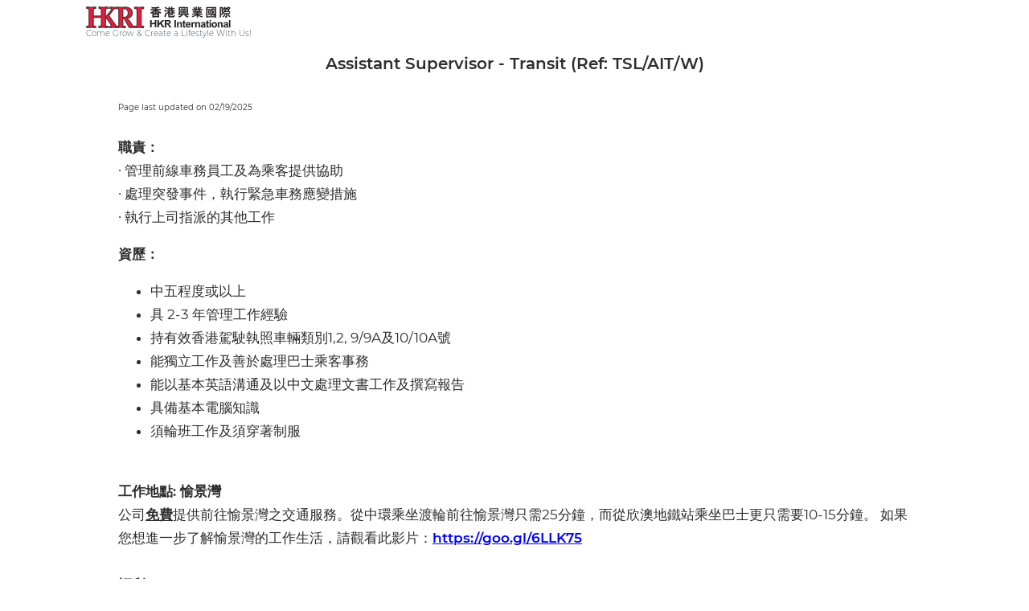

--- FILE ---
content_type: text/html; charset=UTF-8
request_url: https://webmail.hkri.com/4825740A0036EE66/webJobDetails?OpenForm&UNID=4825740F0029BFAA482574B700206745
body_size: 8475
content:
<!DOCTYPE HTML PUBLIC "-//W3C//DTD HTML 4.01 Transitional//EN">
<html>
<head>
<meta http-equiv='Content-Type' content='text/html; charset=utf-8'>
<script language='JavaScript' type='text/javascript' src="/www/CareerOpportunity.nsf/dream.js"></script>
<link href="/www/CareerOpportunity.nsf/Montserrat.css" rel="stylesheet">
<script language="JavaScript" type="text/javascript">
<!-- 
function MM_swapImgRestore() { //v3.0  var i,x,a=document.MM_sr; for(i=0;a&&i<a.length&&(x=a[i])&&x.oSrc;i++) x.src=x.oSrc;}function MM_findObj(n, d) { //v4.0  var p,i,x;  if(!d) d=document; if((p=n.indexOf("?"))>0&&parent.frames.length) {    d=parent.frames[n.substring(p+1)].document; n=n.substring(0,p);}  if(!(x=d[n])&&d.all) x=d.all[n]; for (i=0;!x&&i<d.forms.length;i++) x=d.forms[i][n];  for(i=0;!x&&d.layers&&i<d.layers.length;i++) x=MM_findObj(n,d.layers[i].document);  if(!x && document.getElementById) x=document.getElementById(n); return x;}function MM_swapImage() { //v3.0  var i,j=0,x,a=MM_swapImage.arguments; document.MM_sr=new Array; for(i=0;i<(a.length-2);i+=3)   if ((x=MM_findObj(a[i]))!=null){document.MM_sr[j++]=x; if(!x.oSrc) x.oSrc=x.src; x.src=a[i+2];}}
// -->
</script>

<script language="JavaScript" type="text/javascript">
<!-- 
document._domino_target = "_self";
function _doClick(v, o, t, h) {
  var form = document._webJobDetails;
  if (form.onsubmit) {
     var retVal = form.onsubmit();
     if (typeof retVal == "boolean" && retVal == false)
       return false;
  }
  var target = document._domino_target;
  if (o.href != null) {
    if (o.target != null)
       target = o.target;
  } else {
    if (t != null)
      target = t;
  }
  form.target = target;
  form.__Click.value = v;
  if (h != null)
    form.action += h;
  form.submit();
  return false;
}
// -->
</script>
</head>
<body text="#000000" bgcolor="#FFFFFF">

<form method="post" action="/__4825740a0036ee66.nsf/webJobDetails?OpenForm&amp;Seq=1&amp;UNID=4825740F0029BFAA482574B700206745" name="_webJobDetails">
<input type="hidden" name="__Click" value="0"><style>
        body {
            font-family: Montserrat, sans-serif;
            color: #2D2D2D;
        }
        
        .div-center {
            text-align: center;
        }
        
        .div-marginLeft {
            margin-left: 40px;
            margin-right: 40px;
        }
        
        .div-Apply {
            display: inline-block;
            box-sizing: border-box;
            border: 1px solid #2c2c2c;
            border-radius: 6px;
            padding: 10px 50px;
            color: #2c2c2c;
            font-size: 14px;
            font-weight: 600;
            line-height: 18px;
            text-align: center;
        }
        
        .div-Apply:hover {
            border: 1px solid #d8223e;
            color: #d8223e;
            cursor: pointer;
        }
        
        .cssTogether {
            color: #425563;
            font-size: 10px;
            font-weight: 300;
        }
        
        .cssUpdate {
            font-weight: 400;
            font-size: 10px;
        }
        
        .cssPosition {
            font-size: 20px;
            font-weight: 600;
        }
        
        .cssLocation {
            font-size: 17px;
            line-height: 29px;
            font-weight: 400;
            margin-bottom: 20px;
        }
        
        .cssIntro {
            font-size: 17px;
            line-height: 29px;
            font-weight: 400;
            margin-bottom: 20px;
        }
        
        .cssReq {
            font-size: 18px;
            line-height: 22px;
            font-weight: 600;
        }
        
        .cssBullet {
            font-size: 17px;
            font-weight: 400;
            margin-bottom: 20px;
        }
        
        .cssClose {
            font-size: 17px;
            line-height: 29px;
            font-weight: 400;
            margin-bottom: 20px;
        }
        
        .cssNote {
            font-size: 10px;
            line-height: 13px;
            font-weight: 400;
            margin-bottom: 20px;
        }
</style>
<a name="top" /></a>
<table align=center width=98% width="100%" border="0" cellspacing="0" cellpadding="0">
        <tr valign="top">
            <td width="100%"><div align="center">
<table border="0" cellspacing="0" cellpadding="0">
<tr valign="top"><td width="1066"><!--title Start-->
      <div>
                <img alt="" src="hkri_logo.png">
                <br/>
                <span class="cssTogether">
                 Come Grow &amp; Create a Lifestyle With Us!                 </span>
                 <br/><br/>
     </div></td></tr>

<tr valign="top"><td width="1066"><!--Position Start-->
       <div class="div-center" style="height: 60px">
               <span class='cssPosition'>Assistant Supervisor - Transit (Ref: TSL/AIT/W)</span>
       </div>
<!--Position End--></td></tr>

<tr valign="top"><td width="1066"> <!--Update Start-->
       <div class="div-marginLeft">
                <span class="cssUpdate">Page last updated on 02/19/2025</span>
                <br/>
       </div>
<!--Update End--></td></tr>

<tr valign="top"><td width="1066"><!--Job Detail Start-->
       <div class="div-marginLeft"> 
                <span class="cssIntro"><br>
<b>職責：</b><br>
<font face="Cambria">·	</font>管理前線車務員工及為乘客提供協助<br>
<font face="Cambria">·	</font>處理突發事件，執行緊急車務應變措施<br>
<font face="Cambria">·	</font>執行上司指派的其他工作<br>

<p><b>資歷：</b>
<ul type="disc">
<li>中五程度或以上
<li>具 2-3 年管理工作經驗
<li>持有效香港駕駛執照車輛類別1,2, 9/9A及10/10A號
<li>能獨立工作及善於處理巴士乘客事務
<li>能以基本英語溝通及以中文處理文書工作及撰寫報告
<li>具備基本電腦知識
<li>須輪班工作及須穿著制服</ul>
<br>
<b>工作地點: 愉景灣 </b><br>
公司<b><u>免費</u></b>提供前往愉景灣之交通服務。從中環乘坐渡輪前往愉景灣只需25分鐘，而從欣澳地鐵站乘坐巴士更只需要10-15分鐘。 如果您想進一步了解愉景灣的工作生活，請觀看此影片：<a href="https://goo.gl/6LLK75"><b><u><font color="#0000FF">https://goo.gl/6LLK75</font></u></b></a><br>
<br>
<b>福利：</b><br>
我們提供優厚的薪酬待遇及員工福利，包括酌情花紅、交通津貼、年假、生日假、膳食、醫療及牙科保險、增補性強積金計劃等。我們重視員工的職業發展，並為他們提供各種不同培訓機會及資助。<br>

<p><b>申請方法：</b>
<p>-	網上申請 - 公司網站<a href="http://www.hkri.com/">http://www.hkri.com</a> (就業機會/交通)，填寫在線申請表;<br>
-	電郵 - 連同履歷和期望薪酬發送至ghr@hkri.com;<br>
-	WhatsApp - 9819 2604;<br>
-	傳真 - 2987 5057                </span>
                <br/>
                <br/>
                <br/>
       </div>
<!--Job Detail End--></td></tr>

<tr valign="top"><td width="1066"><!--Apply Start-->
         <div class="div-center" align="center">
               <span class="div-Apply" onclick="window.open('HRFormS?OpenForm&amp;JPUNID=4825740F0029BFAA482574B700206745', '_blank')">
                       職位申請               </span>
               <span class="div-Apply" onclick="window.open('https://wa.me/85298192604?text=%5BDiscovery%20Bay%20Transit%20Services%20Limited%20-%20Assistant%20Supervisor%20-%20Transit%20(Ref%3A%20TSL%2FAIT%2FW)%5D%20%E6%82%A8%E5%A5%BD%EF%BC%8C%E6%9C%AC%E4%BA%BA%E5%B0%8D%E6%AD%A4%E8%81%B7%E4%BD%8D%E6%9C%89%E8%88%88%E8%B6%A3%E3%80%82', '_blank')">
                       職位申請 WhatsApp               </span>
               <br/>
               <br/>
         </div>
<!--Apply End--></td></tr>

<tr valign="top"><td width="1066" valign="middle"><!--Note Start-->
         <div class="div-marginLeft">
             <span class="cssNote"><br>
備註:<br>
 申請人如在兩個月內未有接獲面試通知，即代表其職位申請不成功。申請人提供之全部資料絕對保密及只作職位招聘用途。在使用求職者所提供的個人資料時，僱主會嚴格遵守其個人資料政策的規定，在收到要求後，會隨即提供一份有關政策的複本。
              </span>
         </div>
<!--Note End--></td></tr>
</table>
</div>           </td>
        </tr>
</table><!--<font size="2" face="Arial"> </font>--></form>
</body>
</html>
